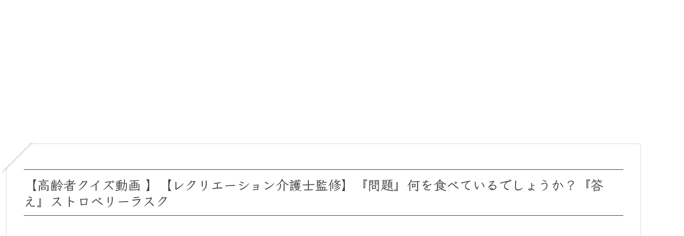

--- FILE ---
content_type: text/html; charset=utf-8
request_url: https://www.google.com/recaptcha/api2/aframe
body_size: 264
content:
<!DOCTYPE HTML><html><head><meta http-equiv="content-type" content="text/html; charset=UTF-8"></head><body><script nonce="4iwxPyTtaoRUCxtryCA03g">/** Anti-fraud and anti-abuse applications only. See google.com/recaptcha */ try{var clients={'sodar':'https://pagead2.googlesyndication.com/pagead/sodar?'};window.addEventListener("message",function(a){try{if(a.source===window.parent){var b=JSON.parse(a.data);var c=clients[b['id']];if(c){var d=document.createElement('img');d.src=c+b['params']+'&rc='+(localStorage.getItem("rc::a")?sessionStorage.getItem("rc::b"):"");window.document.body.appendChild(d);sessionStorage.setItem("rc::e",parseInt(sessionStorage.getItem("rc::e")||0)+1);localStorage.setItem("rc::h",'1766553455853');}}}catch(b){}});window.parent.postMessage("_grecaptcha_ready", "*");}catch(b){}</script></body></html>